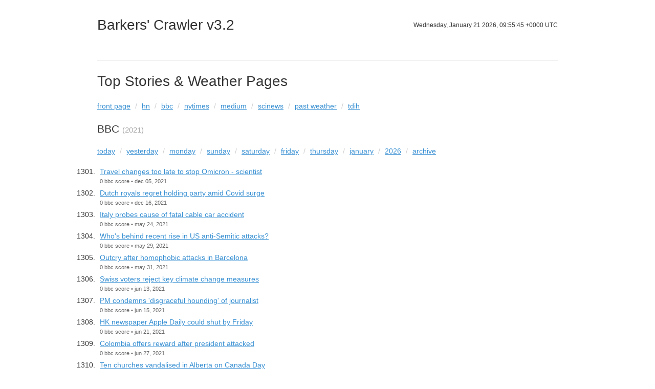

--- FILE ---
content_type: text/html; charset=utf-8
request_url: https://awsbarker.ddns.net/crawl/bbc/2021/?page=14
body_size: 6417
content:
<!DOCTYPE html>
<html lang="en">
<head>
  <meta charset="utf-8">
  <meta http-equiv="X-UA-Compatible" content="IE=edge">
  <meta name="viewport" content="width=device-width, initial-scale=1">
  <title>BBC · Crawl v3</title>
  <link rel="apple-touch-icon" sizes="57x57" href="/static/img/apple-touch-icon-57x57.png">
  <link rel="apple-touch-icon" sizes="60x60" href="/static/img/apple-touch-icon-60x60.png">
  <link rel="apple-touch-icon" sizes="72x72" href="/static/img/apple-touch-icon-72x72.png">
  <link rel="apple-touch-icon" sizes="76x76" href="/static/img/apple-touch-icon-76x76.png">
  <link rel="apple-touch-icon" sizes="114x114" href="/static/img/apple-touch-icon-114x114.png">
  <link rel="apple-touch-icon" sizes="120x120" href="/static/img/apple-touch-icon-120x120.png">
  <link rel="apple-touch-icon" sizes="144x144" href="/static/img/apple-touch-icon-144x144.png">
  <link rel="apple-touch-icon" sizes="152x152" href="/static/img/apple-touch-icon-152x152.png">
  <link rel="apple-touch-icon" sizes="180x180" href="/static/img/apple-touch-icon-180x180.png">
  <link rel="icon" type="image/png" href="/static/img/favicon-32x32.png" sizes="32x32">
  <link rel="icon" type="image/png" href="/static/img/favicon-194x194.png" sizes="194x194">
  <link rel="icon" type="image/png" href="/static/img/favicon-96x96.png" sizes="96x96">
  <link rel="icon" type="image/png" href="/static/img/android-chrome-192x192.png" sizes="192x192">
  <link rel="icon" type="image/png" href="/static/img/favicon-16x16.png" sizes="16x16">
  <link rel="manifest" href="/static/img/manifest.json">
  <meta name="msapplication-TileColor" content="#ffffff">
  <meta name="msapplication-TileImage" content="/static/img/mstile-144x144.png">
  <meta name="theme-color" content="#ffffff">
  <link rel="mask-icon" href="/static/img/pinned-woid.svg" color="#0e1936">
  <link href="/static/css/vendor/normalize.css" rel="stylesheet">
  <link href="/static/css/woid.css" rel="stylesheet">
  
</head>
<body>
  <div class="wrapper">
    <header>
      <h1 href="/crawl/">Barkers' Crawler v3.2&nbsp;<small class= 'utc'></small></h1>
      
      <nav>&nbsp;</nav>
    </header>
    <main>
    
    
      <h1>Top Stories & Weather Pages  </h1>
      

<ul class="menu-services">
  <li><a href="/crawl/">front page</a></li>
  <li><a href="/crawl/hn/">hn</a></li>
  <li><a href="/crawl/bbc/">bbc</a></li>
   <li><a href="/crawl/nytimes/">nytimes</a></li>
    <li><a href="/crawl/medium/">medium</a></li>
    <li><a href="/crawl/scinews/">scinews</a></li>
    <!--<li><a href="/crawl/simple_chart/">simple_chart</a></li>-->
    <li><a href="/crawl/weather/">past weather</a></li>
    <li><a href="/crawl/tdih/">tdih</a></li>
<!--#   <li><a href="/crawl/weather/">weather</a></li>-->
</ul>

    
    
  <h2>BBC <small>(2021)</small></h2>
  

<ul class="menu-stories">
  <li><a href="/crawl/bbc/">today</a></li>
  <li><a href="/crawl/bbc/2026/01/20/">yesterday</a></li>
  <li><a href="/crawl/bbc/2026/01/19/">monday</a></li>
  <li><a href="/crawl/bbc/2026/01/18/">sunday</a></li>
  <li><a href="/crawl/bbc/2026/01/17/">saturday</a></li>
  <li><a href="/crawl/bbc/2026/01/16/">friday</a></li>
  <li><a href="/crawl/bbc/2026/01/15/">thursday</a></li>
  <li><a href="/crawl/bbc/2026/01/">january</a></li>
  <li><a href="/crawl/bbc/2026/">2026</a></li>
  <li><a href="/crawl/bbc/archive/">archive</a></li>
</ul>

  <ol class="stories" start="1301">
    
      <li>
  <a href="https://www.bbc.com/news/uk-59536795" target="_blank">Travel changes too late to stop Omicron - scientist</a>
  
  <p>
    0 bbc score
    &bullet;
    dec 05, 2021
  </p>
</li>

    
      <li>
  <a href="https://www.bbc.com/news/world-europe-59681409" target="_blank">Dutch royals regret holding party amid Covid surge</a>
  
  <p>
    0 bbc score
    &bullet;
    dec 16, 2021
  </p>
</li>

    
      <li>
  <a href="https://www.bbc.com/news/world-europe-57226273" target="_blank">Italy probes cause of fatal cable car accident</a>
  
  <p>
    0 bbc score
    &bullet;
    may 24, 2021
  </p>
</li>

    
      <li>
  <a href="https://www.bbc.com/news/world-us-canada-57286341" target="_blank">Who&#39;s behind recent rise in US anti-Semitic attacks?</a>
  
  <p>
    0 bbc score
    &bullet;
    may 29, 2021
  </p>
</li>

    
      <li>
  <a href="https://www.bbc.com/news/world-europe-57300640" target="_blank">Outcry after homophobic attacks in Barcelona</a>
  
  <p>
    0 bbc score
    &bullet;
    may 31, 2021
  </p>
</li>

    
      <li>
  <a href="https://www.bbc.com/news/world-europe-57457384" target="_blank">Swiss voters reject key climate change measures</a>
  
  <p>
    0 bbc score
    &bullet;
    jun 13, 2021
  </p>
</li>

    
      <li>
  <a href="https://www.bbc.com/news/uk-politics-57486222" target="_blank">PM condemns &#39;disgraceful hounding&#39; of journalist</a>
  
  <p>
    0 bbc score
    &bullet;
    jun 15, 2021
  </p>
</li>

    
      <li>
  <a href="https://www.bbc.com/news/business-57549542" target="_blank">HK newspaper Apple Daily could shut by Friday</a>
  
  <p>
    0 bbc score
    &bullet;
    jun 21, 2021
  </p>
</li>

    
      <li>
  <a href="https://www.bbc.com/news/world-latin-america-57626402" target="_blank">Colombia offers reward after president attacked</a>
  
  <p>
    0 bbc score
    &bullet;
    jun 27, 2021
  </p>
</li>

    
      <li>
  <a href="https://www.bbc.com/news/world-us-canada-57690737" target="_blank">Ten churches vandalised in Alberta on Canada Day</a>
  
  <p>
    0 bbc score
    &bullet;
    jul 02, 2021
  </p>
</li>

    
      <li>
  <a href="https://www.bbc.com/news/world-us-canada-57897401" target="_blank">Twitter suspends US congresswoman over Covid posts</a>
  
  <p>
    0 bbc score
    &bullet;
    jul 20, 2021
  </p>
</li>

    
      <li>
  <a href="https://www.bbc.com/news/57941113" target="_blank">Four misleading Covid claims fact-checked</a>
  
  <p>
    0 bbc score
    &bullet;
    jul 26, 2021
  </p>
</li>

    
      <li>
  <a href="https://www.bbc.com/news/entertainment-arts-58085459" target="_blank">Offspring drummer dropped over vaccine refusal</a>
  
  <p>
    0 bbc score
    &bullet;
    aug 04, 2021
  </p>
</li>

    
      <li>
  <a href="https://www.bbc.com/news/world-us-canada-55572825" target="_blank">A history of violence at the US Capitol</a>
  
  <p>
    0 bbc score
    &bullet;
    jan 07, 2021
  </p>
</li>

    
      <li>
  <a href="https://www.bbc.com/news/world-latin-america-58153732" target="_blank">Mexican drug cartel threatens to kill TV reporter</a>
  
  <p>
    0 bbc score
    &bullet;
    aug 10, 2021
  </p>
</li>

    
      <li>
  <a href="https://www.bbc.com/news/health-55651518" target="_blank">Having Covid may &#39;protect for at least 5 months&#39;</a>
  
  <p>
    0 bbc score
    &bullet;
    jan 14, 2021
  </p>
</li>

    
      <li>
  <a href="https://www.bbc.com/news/world-us-canada-55679623" target="_blank">&#39;Like a medieval battle&#39;: The riots frontline</a>
  
  <p>
    0 bbc score
    &bullet;
    jan 15, 2021
  </p>
</li>

    
      <li>
  <a href="https://www.bbc.com/news/world-latin-america-55699535" target="_blank">Badly-hit Brazil begins Covid vaccine roll-out</a>
  
  <p>
    0 bbc score
    &bullet;
    jan 18, 2021
  </p>
</li>

    
      <li>
  <a href="https://www.bbc.com/news/world-us-canada-55805907" target="_blank">Outrage after casino boss jumps queue for jabs</a>
  
  <p>
    0 bbc score
    &bullet;
    jan 26, 2021
  </p>
</li>

    
      <li>
  <a href="https://www.bbc.com/news/technology-58422465" target="_blank">WhatsApp issued second-largest GDPR fine</a>
  
  <p>
    0 bbc score
    &bullet;
    sep 02, 2021
  </p>
</li>

    
      <li>
  <a href="https://www.bbc.com/news/world-asia-58492921" target="_blank">Philippines&#39; Duterte to stand as vice-president</a>
  
  <p>
    0 bbc score
    &bullet;
    sep 08, 2021
  </p>
</li>

    
      <li>
  <a href="https://www.bbc.com/news/world-europe-58500267" target="_blank">German football star convicted of assaulting ex</a>
  
  <p>
    0 bbc score
    &bullet;
    sep 09, 2021
  </p>
</li>

    
      <li>
  <a href="https://www.bbc.com/news/world-europe-58520563" target="_blank">Gazprom says new pipeline to Germany is ready</a>
  
  <p>
    0 bbc score
    &bullet;
    sep 11, 2021
  </p>
</li>

    
      <li>
  <a href="https://www.bbc.com/news/uk-56065300" target="_blank">&#39;Overjoyed&#39; Harry and Meghan expecting second child</a>
  
  <p>
    0 bbc score
    &bullet;
    feb 14, 2021
  </p>
</li>

    
      <li>
  <a href="https://www.bbc.com/news/world-europe-58600454" target="_blank">Defence pact an awkward wake-up call for Europe</a>
  
  <p>
    0 bbc score
    &bullet;
    sep 19, 2021
  </p>
</li>

    
      <li>
  <a href="https://www.bbc.com/news/world-asia-india-56107941" target="_blank">A 5-second video brings India and Pakistan together</a>
  
  <p>
    0 bbc score
    &bullet;
    feb 19, 2021
  </p>
</li>

    
      <li>
  <a href="https://www.bbc.com/news/world-asia-56268409" target="_blank">South Korea&#39;s first transgender soldier found dead</a>
  
  <p>
    0 bbc score
    &bullet;
    mar 04, 2021
  </p>
</li>

    
      <li>
  <a href="https://www.bbc.com/news/entertainment-arts-58828947" target="_blank">Abdulrazak Gurnah wins Nobel Prize for Literature</a>
  
  <p>
    0 bbc score
    &bullet;
    oct 07, 2021
  </p>
</li>

    
      <li>
  <a href="https://www.bbc.com/news/world-europe-58859522" target="_blank">Bolshoi Theatre performer killed during set change</a>
  
  <p>
    0 bbc score
    &bullet;
    oct 10, 2021
  </p>
</li>

    
      <li>
  <a href="https://www.bbc.com/news/world-asia-56386426" target="_blank">Sri Lanka moves towards burka ban</a>
  
  <p>
    0 bbc score
    &bullet;
    mar 14, 2021
  </p>
</li>

    
      <li>
  <a href="https://www.bbc.com/news/world-europe-58913865" target="_blank">Wave of Italian protests against Covid work pass</a>
  
  <p>
    0 bbc score
    &bullet;
    oct 15, 2021
  </p>
</li>

    
      <li>
  <a href="https://www.bbc.com/news/world-africa-58943013" target="_blank">Sudan protesters demand military coup as crisis deepens</a>
  
  <p>
    0 bbc score
    &bullet;
    oct 17, 2021
  </p>
</li>

    
      <li>
  <a href="https://www.bbc.com/news/world-europe-56498847" target="_blank">Putin gets Covid jab but without cameras</a>
  
  <p>
    0 bbc score
    &bullet;
    mar 24, 2021
  </p>
</li>

    
      <li>
  <a href="https://www.bbc.com/news/world-middle-east-58957045" target="_blank">The painful choices of Iran&#39;s unmarried parents</a>
  
  <p>
    0 bbc score
    &bullet;
    oct 24, 2021
  </p>
</li>

    
      <li>
  <a href="https://www.bbc.com/news/56523659" target="_blank">How do you refloat a giant cargo ship?</a>
  
  <p>
    0 bbc score
    &bullet;
    mar 25, 2021
  </p>
</li>

    
      <li>
  <a href="https://www.bbc.com/news/entertainment-arts-56587495" target="_blank">Britney Spears &#39;cried for weeks&#39; over documentary</a>
  
  <p>
    0 bbc score
    &bullet;
    mar 31, 2021
  </p>
</li>

    
      <li>
  <a href="https://www.bbc.com/news/world-us-canada-56741100" target="_blank">Use of force on George Floyd &#39;justified&#39;</a>
  
  <p>
    0 bbc score
    &bullet;
    apr 13, 2021
  </p>
</li>

    
      <li>
  <a href="https://www.bbc.com/news/world-latin-america-56814501" target="_blank">Mexico cartel uses drones to drop bombs on police</a>
  
  <p>
    0 bbc score
    &bullet;
    apr 21, 2021
  </p>
</li>

    
      <li>
  <a href="https://www.bbc.com/news/world-asia-india-56913047" target="_blank">Deadly Covid wave rips through small-town India</a>
  
  <p>
    0 bbc score
    &bullet;
    apr 29, 2021
  </p>
</li>

    
      <li>
  <a href="https://www.bbc.com/news/world-us-canada-56948665" target="_blank">Joe Rogan walks back anti-vaccination comments</a>
  
  <p>
    0 bbc score
    &bullet;
    apr 30, 2021
  </p>
</li>

    
      <li>
  <a href="https://www.bbc.com/news/world-latin-america-56957354" target="_blank">Maradona care inadequate, medical report says</a>
  
  <p>
    0 bbc score
    &bullet;
    may 01, 2021
  </p>
</li>

    
      <li>
  <a href="https://www.bbc.com/news/world-africa-59493729" target="_blank">Ethiopia retakes world heritage site - government</a>
  
  <p>
    0 bbc score
    &bullet;
    dec 01, 2021
  </p>
</li>

    
      <li>
  <a href="https://www.bbc.com/news/world-europe-56978344" target="_blank">Belgian farmer accidentally moves French border</a>
  
  <p>
    0 bbc score
    &bullet;
    may 05, 2021
  </p>
</li>

    
      <li>
  <a href="https://www.bbc.com/news/world-africa-57009970" target="_blank">Ex-child soldier jailed for war crimes</a>
  
  <p>
    0 bbc score
    &bullet;
    may 06, 2021
  </p>
</li>

    
      <li>
  <a href="https://www.bbc.com/news/world-africa-57001682" target="_blank">Zulu queen buried amid bitter succession row</a>
  
  <p>
    0 bbc score
    &bullet;
    may 07, 2021
  </p>
</li>

    
      <li>
  <a href="https://www.bbc.com/news/uk-59683343" target="_blank">Queen cancels pre-Christmas family lunch</a>
  
  <p>
    0 bbc score
    &bullet;
    dec 16, 2021
  </p>
</li>

    
      <li>
  <a href="https://www.bbc.com/news/world-middle-east-57218428" target="_blank">A conflict on pause as both sides claim victory</a>
  
  <p>
    0 bbc score
    &bullet;
    may 23, 2021
  </p>
</li>

    
      <li>
  <a href="https://www.bbc.com/news/world-middle-east-57299858" target="_blank">France rejects spy charges for drone-flying tourist</a>
  
  <p>
    0 bbc score
    &bullet;
    may 31, 2021
  </p>
</li>

    
      <li>
  <a href="https://www.bbc.com/news/world-us-canada-57390398" target="_blank">Muslim family killed in Canada truck attack</a>
  
  <p>
    0 bbc score
    &bullet;
    jun 08, 2021
  </p>
</li>

    
      <li>
  <a href="https://www.bbc.com/news/world-latin-america-57399150" target="_blank">Peru candidate cries foul as she falls behind</a>
  
  <p>
    0 bbc score
    &bullet;
    jun 08, 2021
  </p>
</li>

    
      <li>
  <a href="https://www.bbc.com/news/world-middle-east-57396990" target="_blank">Netanyahu faces end of term as Israeli MPs to vote</a>
  
  <p>
    0 bbc score
    &bullet;
    jun 13, 2021
  </p>
</li>

    
      <li>
  <a href="https://www.bbc.com/news/world-asia-57479129" target="_blank">Investigation into gold mine critic&#39;s flight death</a>
  
  <p>
    0 bbc score
    &bullet;
    jun 15, 2021
  </p>
</li>

    
      <li>
  <a href="https://www.bbc.com/news/world-us-canada-57496834" target="_blank">My surprise claim to be Joe Biden’s English cousin</a>
  
  <p>
    0 bbc score
    &bullet;
    jun 21, 2021
  </p>
</li>

    
      <li>
  <a href="https://www.bbc.com/news/world-middle-east-57594024" target="_blank">Love-struck US army translator jailed for espionage</a>
  
  <p>
    0 bbc score
    &bullet;
    jun 24, 2021
  </p>
</li>

    
      <li>
  <a href="https://www.bbc.com/news/world-us-canada-57659311" target="_blank">Letter warned residents of damage to Miami block</a>
  
  <p>
    0 bbc score
    &bullet;
    jun 29, 2021
  </p>
</li>

    
      <li>
  <a href="https://www.bbc.com/news/explainers-57665765" target="_blank">What you need to know about the new EU &#39;vaccine passport&#39;</a>
  
  <p>
    0 bbc score
    &bullet;
    jul 01, 2021
  </p>
</li>

    
      <li>
  <a href="https://www.bbc.com/news/world-middle-east-57732026" target="_blank">Israel government fails to extend citizenship law</a>
  
  <p>
    0 bbc score
    &bullet;
    jul 06, 2021
  </p>
</li>

    
      <li>
  <a href="https://www.bbc.com/news/technology-57946117" target="_blank">Key obtained to unlock files from cyber attack</a>
  
  <p>
    0 bbc score
    &bullet;
    jul 23, 2021
  </p>
</li>

    
      <li>
  <a href="https://www.bbc.com/sport/olympics/57981411" target="_blank">Wright wins first Olympic surfing medal</a>
  
  <p>
    0 bbc score
    &bullet;
    jul 27, 2021
  </p>
</li>

    
      <li>
  <a href="https://www.bbc.com/news/world-asia-55611387" target="_blank">&#39;Kind&#39; pilot and newly-weds among air crash missing</a>
  
  <p>
    0 bbc score
    &bullet;
    jan 10, 2021
  </p>
</li>

    
      <li>
  <a href="https://www.bbc.com/news/uk-55695912" target="_blank">UK-bound travellers now need negative test for entry</a>
  
  <p>
    0 bbc score
    &bullet;
    jan 18, 2021
  </p>
</li>

    
      <li>
  <a href="https://www.bbc.com/news/world-australia-58338661" target="_blank">Farmer draws heart with sheep in tribute to aunt</a>
  
  <p>
    0 bbc score
    &bullet;
    aug 26, 2021
  </p>
</li>

    
      <li>
  <a href="https://www.bbc.com/news/world-middle-east-55788922" target="_blank">Israel vaccinates 16 to 18-year-olds ahead of exams</a>
  
  <p>
    0 bbc score
    &bullet;
    jan 24, 2021
  </p>
</li>

    
      <li>
  <a href="https://www.bbc.com/news/uk-politics-55805575" target="_blank">Quarantine hotel plans set to be announced</a>
  
  <p>
    0 bbc score
    &bullet;
    jan 26, 2021
  </p>
</li>

    
      <li>
  <a href="https://www.bbc.com/news/world-asia-58443679" target="_blank">Fresh fighting in final anti-Taliban stronghold</a>
  
  <p>
    0 bbc score
    &bullet;
    sep 04, 2021
  </p>
</li>

    
      <li>
  <a href="https://www.bbc.com/news/world-africa-57443424" target="_blank">The country where a year lasts 13 months</a>
  
  <p>
    0 bbc score
    &bullet;
    sep 11, 2021
  </p>
</li>

    
      <li>
  <a href="https://www.bbc.com/news/world-us-canada-56015742" target="_blank">Criminal probe into Trump&#39;s &#39;find the votes&#39; call</a>
  
  <p>
    0 bbc score
    &bullet;
    feb 10, 2021
  </p>
</li>

    
      <li>
  <a href="https://www.bbc.com/news/world-middle-east-56121069" target="_blank">US agrees to join nuclear talks with Iran</a>
  
  <p>
    0 bbc score
    &bullet;
    feb 19, 2021
  </p>
</li>

    
      <li>
  <a href="https://www.bbc.com/news/entertainment-arts-58720249" target="_blank">Katie Price&#39;s family concerned after crash</a>
  
  <p>
    0 bbc score
    &bullet;
    sep 28, 2021
  </p>
</li>

    
      <li>
  <a href="https://www.bbc.com/news/uk-56272104" target="_blank">Palace to investigate claims Meghan bullied staff</a>
  
  <p>
    0 bbc score
    &bullet;
    mar 04, 2021
  </p>
</li>

    
      <li>
  <a href="https://www.bbc.com/news/world-middle-east-58856914" target="_blank">Lebanon left without power as grid shuts down</a>
  
  <p>
    0 bbc score
    &bullet;
    oct 10, 2021
  </p>
</li>

    
      <li>
  <a href="https://www.bbc.com/news/world-europe-56385012" target="_blank">Moscow police detain 200 people at opposition forum</a>
  
  <p>
    0 bbc score
    &bullet;
    mar 14, 2021
  </p>
</li>

    
      <li>
  <a href="https://www.bbc.com/news/technology-58911297" target="_blank">Microsoft shutting down LinkedIn in China</a>
  
  <p>
    0 bbc score
    &bullet;
    oct 14, 2021
  </p>
</li>

    
      <li>
  <a href="https://www.bbc.com/news/world-africa-56413812" target="_blank">Headteacher &#39;made pupil dig in poo for lost phone’</a>
  
  <p>
    0 bbc score
    &bullet;
    mar 16, 2021
  </p>
</li>

    
      <li>
  <a href="https://www.bbc.com/news/science-environment-56417544" target="_blank">Endangered bird &#39;has forgotten its song&#39;</a>
  
  <p>
    0 bbc score
    &bullet;
    mar 17, 2021
  </p>
</li>

    
      <li>
  <a href="https://www.bbc.com/news/world-australia-58940463" target="_blank">Australian police make record $104m heroin seizure</a>
  
  <p>
    0 bbc score
    &bullet;
    oct 17, 2021
  </p>
</li>

    
      <li>
  <a href="https://www.bbc.com/news/entertainment-arts-58965500" target="_blank">Kanye West officially changes his name to Ye</a>
  
  <p>
    0 bbc score
    &bullet;
    oct 19, 2021
  </p>
</li>

    
      <li>
  <a href="https://www.bbc.com/news/world-europe-56486732" target="_blank">Germany imposes Easter lockdown after Covid surge</a>
  
  <p>
    0 bbc score
    &bullet;
    mar 24, 2021
  </p>
</li>

    
      <li>
  <a href="https://www.bbc.com/news/world-europe-59048895" target="_blank">Crimean gold must return to Ukraine - Dutch court</a>
  
  <p>
    0 bbc score
    &bullet;
    oct 26, 2021
  </p>
</li>

    
      <li>
  <a href="https://www.bbc.com/news/world-us-canada-59076614" target="_blank">US issues first gender-neutral &#39;X&#39; passport</a>
  
  <p>
    0 bbc score
    &bullet;
    oct 28, 2021
  </p>
</li>

    
      <li>
  <a href="https://www.bbc.com/news/world-europe-56588506" target="_blank">Italian officer &#39;caught selling secrets to Russia&#39;</a>
  
  <p>
    0 bbc score
    &bullet;
    mar 31, 2021
  </p>
</li>

    
      <li>
  <a href="https://www.bbc.com/news/world-us-canada-56641577" target="_blank">Hunter Biden: My life is not a tabloid</a>
  
  <p>
    0 bbc score
    &bullet;
    apr 06, 2021
  </p>
</li>

    
      <li>
  <a href="https://www.bbc.com/news/uk-56694327" target="_blank">Prince Philip: What are the plans for his funeral?</a>
  
  <p>
    0 bbc score
    &bullet;
    apr 10, 2021
  </p>
</li>

    
      <li>
  <a href="https://www.bbc.com/news/world-australia-56910687" target="_blank">Australian jailed for filming dying police officers</a>
  
  <p>
    0 bbc score
    &bullet;
    apr 28, 2021
  </p>
</li>

    
      <li>
  <a href="https://www.bbc.com/news/world-asia-china-56923427" target="_blank">Two children die in stabbing at China kindergarten</a>
  
  <p>
    0 bbc score
    &bullet;
    apr 29, 2021
  </p>
</li>

    
      <li>
  <a href="https://www.bbc.com/news/newsbeat-56943652" target="_blank">Nightclubbers emotional as UK trial event begins</a>
  
  <p>
    0 bbc score
    &bullet;
    apr 30, 2021
  </p>
</li>

    
      <li>
  <a href="https://www.bbc.com/news/uk-england-merseyside-56956244" target="_blank">Clubbers&#39; joy at returning to the dance floor</a>
  
  <p>
    0 bbc score
    &bullet;
    may 01, 2021
  </p>
</li>

    
      <li>
  <a href="https://www.bbc.com/news/world-us-canada-56988360" target="_blank">What’s going on in this picture of two US presidents?</a>
  
  <p>
    0 bbc score
    &bullet;
    may 05, 2021
  </p>
</li>

    
      <li>
  <a href="https://www.bbc.com/news/world-middle-east-57123933" target="_blank">Bloodshed in West Bank as conflict broadens</a>
  
  <p>
    0 bbc score
    &bullet;
    may 15, 2021
  </p>
</li>

    
      <li>
  <a href="https://www.bbc.com/news/world-asia-59663831" target="_blank">At least 27 feared dead in Japanese building fire</a>
  
  <p>
    0 bbc score
    &bullet;
    dec 17, 2021
  </p>
</li>

    
      <li>
  <a href="https://www.bbc.com/news/uk-scotland-north-east-orkney-shetland-59789417" target="_blank">Met Office confirms it&#39;s a white Christmas</a>
  
  <p>
    0 bbc score
    &bullet;
    dec 25, 2021
  </p>
</li>

    
      <li>
  <a href="https://www.bbc.com/sport/tennis/57301475" target="_blank">Osaka could face French Open expulsion</a>
  
  <p>
    0 bbc score
    &bullet;
    may 31, 2021
  </p>
</li>

    
      <li>
  <a href="https://www.bbc.com/news/world-europe-57353413" target="_blank">Belarus opposition journalist makes TV confession</a>
  
  <p>
    0 bbc score
    &bullet;
    jun 03, 2021
  </p>
</li>

    
      <li>
  <a href="https://www.bbc.com/news/science-environment-57386706" target="_blank">Organism survives 24,000 years frozen in Siberia</a>
  
  <p>
    0 bbc score
    &bullet;
    jun 08, 2021
  </p>
</li>

    
      <li>
  <a href="https://www.bbc.com/sport/football/51198613" target="_blank">Ukraine stun Sweden with late winner</a>
  
  <p>
    0 bbc score
    &bullet;
    jun 29, 2021
  </p>
</li>

    
      <li>
  <a href="https://www.bbc.com/news/newsbeat-57721080" target="_blank">Influencers&#39; mixed reaction to Norway photo edit law</a>
  
  <p>
    0 bbc score
    &bullet;
    jul 06, 2021
  </p>
</li>

    
      <li>
  <a href="https://www.bbc.com/news/world-africa-57758540" target="_blank">Zuma hands himself in to South African police</a>
  
  <p>
    0 bbc score
    &bullet;
    jul 08, 2021
  </p>
</li>

    
      <li>
  <a href="https://www.bbc.com/news/world-africa-55591127" target="_blank">Billionaire on trial over huge Guinea mining deal</a>
  
  <p>
    0 bbc score
    &bullet;
    jan 11, 2021
  </p>
</li>

    
      <li>
  <a href="https://www.bbc.com/news/business-58196477" target="_blank">Global trade fears as Covid hits major China port</a>
  
  <p>
    0 bbc score
    &bullet;
    aug 13, 2021
  </p>
</li>

    
      <li>
  <a href="https://www.bbc.com/news/technology-55637140" target="_blank">Amazon challenged over Prime cancellation policy</a>
  
  <p>
    0 bbc score
    &bullet;
    jan 14, 2021
  </p>
</li>

    
  </ol>

  
    <ul class="paginator">
      
        <li><a href="?page=13">&laquo; previous</a></li>
      

      
        
          <li><a href="?page=1">1</a></li>
        
      
        
          <li><a href="?page=2">2</a></li>
        
      
        
          <li><a href="?page=3">3</a></li>
        
      
        
          <li><a href="?page=4">4</a></li>
        
      
        
          <li><a href="?page=5">5</a></li>
        
      
        
          <li><a href="?page=6">6</a></li>
        
      
        
          <li><a href="?page=7">7</a></li>
        
      
        
          <li><a href="?page=8">8</a></li>
        
      
        
          <li><a href="?page=9">9</a></li>
        
      
        
          <li><a href="?page=10">10</a></li>
        
      
        
          <li><a href="?page=11">11</a></li>
        
      
        
          <li><a href="?page=12">12</a></li>
        
      
        
          <li><a href="?page=13">13</a></li>
        
      
        
          <li>14</li>
        
      
        
          <li><a href="?page=15">15</a></li>
        
      
        
          <li><a href="?page=16">16</a></li>
        
      
        
          <li><a href="?page=17">17</a></li>
        
      
        
          <li><a href="?page=18">18</a></li>
        
      
        
          <li><a href="?page=19">19</a></li>
        
      
        
          <li><a href="?page=20">20</a></li>
        
      
        
          <li><a href="?page=21">21</a></li>
        
      
        
          <li><a href="?page=22">22</a></li>
        
      
        
          <li><a href="?page=23">23</a></li>
        
      
        
          <li><a href="?page=24">24</a></li>
        
      
        
          <li><a href="?page=25">25</a></li>
        
      
        
          <li><a href="?page=26">26</a></li>
        
      
        
          <li><a href="?page=27">27</a></li>
        
      
        
          <li><a href="?page=28">28</a></li>
        
      
        
          <li><a href="?page=29">29</a></li>
        
      
        
          <li><a href="?page=30">30</a></li>
        
      
        
          <li><a href="?page=31">31</a></li>
        
      
        
          <li><a href="?page=32">32</a></li>
        
      
        
          <li><a href="?page=33">33</a></li>
        
      
        
          <li><a href="?page=34">34</a></li>
        
      
        
          <li><a href="?page=35">35</a></li>
        
      
        
          <li><a href="?page=36">36</a></li>
        
      
        
          <li><a href="?page=37">37</a></li>
        
      
        
          <li><a href="?page=38">38</a></li>
        
      
        
          <li><a href="?page=39">39</a></li>
        
      
        
          <li><a href="?page=40">40</a></li>
        
      
        
          <li><a href="?page=41">41</a></li>
        
      
        
          <li><a href="?page=42">42</a></li>
        
      
        
          <li><a href="?page=43">43</a></li>
        
      
        
          <li><a href="?page=44">44</a></li>
        
      
        
          <li><a href="?page=45">45</a></li>
        
      
        
          <li><a href="?page=46">46</a></li>
        
      
        
          <li><a href="?page=47">47</a></li>
        
      
        
          <li><a href="?page=48">48</a></li>
        
      
        
          <li><a href="?page=49">49</a></li>
        
      
        
          <li><a href="?page=50">50</a></li>
        
      
        
          <li><a href="?page=51">51</a></li>
        
      
        
          <li><a href="?page=52">52</a></li>
        
      
        
          <li><a href="?page=53">53</a></li>
        
      
        
          <li><a href="?page=54">54</a></li>
        
      
        
          <li><a href="?page=55">55</a></li>
        
      
        
          <li><a href="?page=56">56</a></li>
        
      
        
          <li><a href="?page=57">57</a></li>
        
      
        
          <li><a href="?page=58">58</a></li>
        
      
        
          <li><a href="?page=59">59</a></li>
        
      
        
          <li><a href="?page=60">60</a></li>
        
      
        
          <li><a href="?page=61">61</a></li>
        
      
        
          <li><a href="?page=62">62</a></li>
        
      
        
          <li><a href="?page=63">63</a></li>
        
      
        
          <li><a href="?page=64">64</a></li>
        
      
        
          <li><a href="?page=65">65</a></li>
        
      
        
          <li><a href="?page=66">66</a></li>
        
      
        
          <li><a href="?page=67">67</a></li>
        
      
        
          <li><a href="?page=68">68</a></li>
        
      
        
          <li><a href="?page=69">69</a></li>
        
      
        
          <li><a href="?page=70">70</a></li>
        
      
        
          <li><a href="?page=71">71</a></li>
        
      
        
          <li><a href="?page=72">72</a></li>
        
      
        
          <li><a href="?page=73">73</a></li>
        
      
        
          <li><a href="?page=74">74</a></li>
        
      
        
          <li><a href="?page=75">75</a></li>
        
      
        
          <li><a href="?page=76">76</a></li>
        
      
        
          <li><a href="?page=77">77</a></li>
        
      
        
          <li><a href="?page=78">78</a></li>
        
      
        
          <li><a href="?page=79">79</a></li>
        
      
        
          <li><a href="?page=80">80</a></li>
        
      
        
          <li><a href="?page=81">81</a></li>
        
      
        
          <li><a href="?page=82">82</a></li>
        
      
        
          <li><a href="?page=83">83</a></li>
        
      
        
          <li><a href="?page=84">84</a></li>
        
      
        
          <li><a href="?page=85">85</a></li>
        
      
        
          <li><a href="?page=86">86</a></li>
        
      
        
          <li><a href="?page=87">87</a></li>
        
      
        
          <li><a href="?page=88">88</a></li>
        
      
        
          <li><a href="?page=89">89</a></li>
        
      
        
          <li><a href="?page=90">90</a></li>
        
      
        
          <li><a href="?page=91">91</a></li>
        
      
        
          <li><a href="?page=92">92</a></li>
        
      
        
          <li><a href="?page=93">93</a></li>
        
      
        
          <li><a href="?page=94">94</a></li>
        
      
        
          <li><a href="?page=95">95</a></li>
        
      
        
          <li><a href="?page=96">96</a></li>
        
      
        
          <li><a href="?page=97">97</a></li>
        
      
        
          <li><a href="?page=98">98</a></li>
        
      
        
          <li><a href="?page=99">99</a></li>
        
      
        
          <li><a href="?page=100">100</a></li>
        
      
        
          <li><a href="?page=101">101</a></li>
        
      
        
          <li><a href="?page=102">102</a></li>
        
      
        
          <li><a href="?page=103">103</a></li>
        
      
        
          <li><a href="?page=104">104</a></li>
        
      
        
          <li><a href="?page=105">105</a></li>
        
      
        
          <li><a href="?page=106">106</a></li>
        
      
        
          <li><a href="?page=107">107</a></li>
        
      
        
          <li><a href="?page=108">108</a></li>
        
      
        
          <li><a href="?page=109">109</a></li>
        
      
        
          <li><a href="?page=110">110</a></li>
        
      
        
          <li><a href="?page=111">111</a></li>
        
      
        
          <li><a href="?page=112">112</a></li>
        
      
        
          <li><a href="?page=113">113</a></li>
        
      
        
          <li><a href="?page=114">114</a></li>
        
      
        
          <li><a href="?page=115">115</a></li>
        
      
        
          <li><a href="?page=116">116</a></li>
        
      
        
          <li><a href="?page=117">117</a></li>
        
      
        
          <li><a href="?page=118">118</a></li>
        
      
        
          <li><a href="?page=119">119</a></li>
        
      
        
          <li><a href="?page=120">120</a></li>
        
      
        
          <li><a href="?page=121">121</a></li>
        
      
        
          <li><a href="?page=122">122</a></li>
        
      

      
        <li><a href="?page=15">next &raquo;</a></li>
      
    </ul>
  

    </main>
    <div class="push"></div>
  </div>
  <footer>
    <a href="/crawl/about/">about</a>
    <a href="/crawl/status/">status</a>
    <a href="https://awsbarker.ddns.net" target="_blank">ref</a>
     <a href="/crawl/weather/">weather link</a>
    
  </footer>
  <script src="/static/js/ga.js"></script>
  <script src="/static/js/vendor/jquery-1.11.3.min.js"></script>
  <script src="/static/js/vendor/mustache.min.js"></script>
  <script src="/static/js/vendor/moment.min.js"></script>
  <script src="/static/js/vendor/moment-timezone-with-data-2010-2020.min.js"></script>
  <script src="/static/js/woid.js"></script>
  
  <script src="/static/js/services/stories.js"></script>

</body>
</html>
